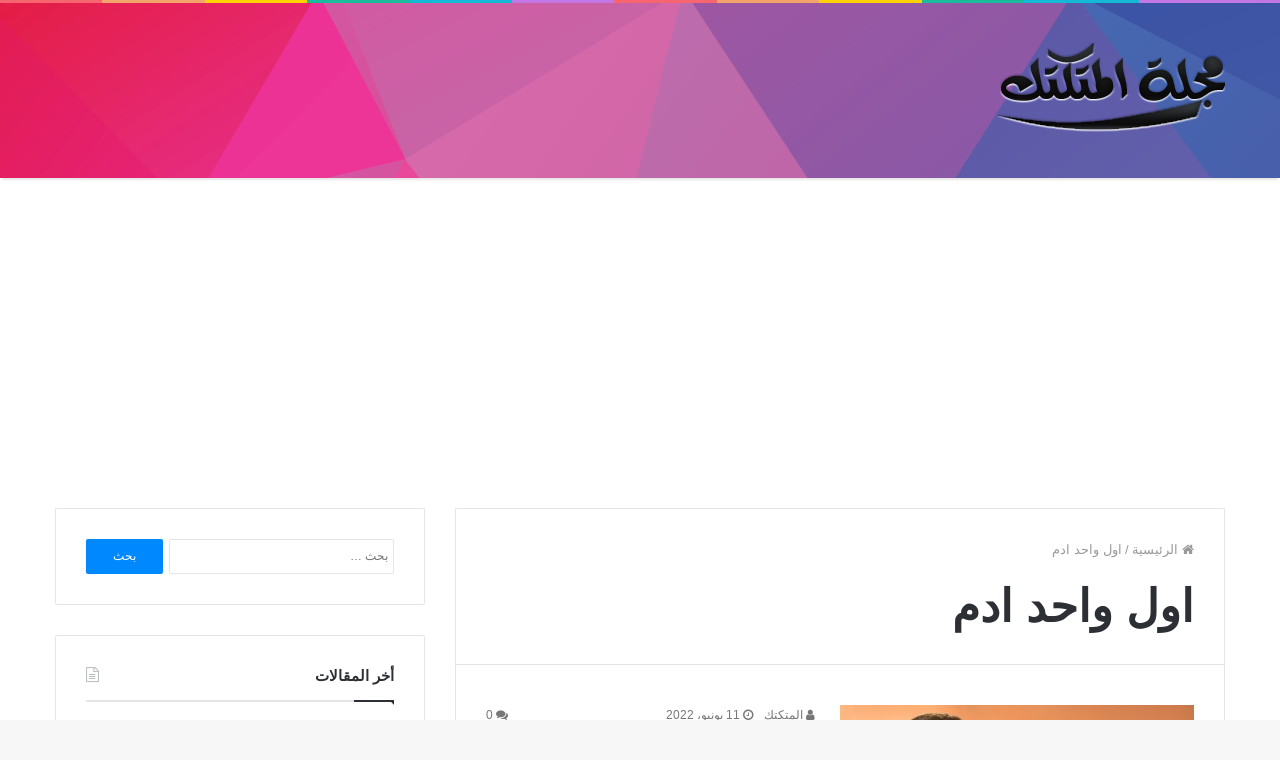

--- FILE ---
content_type: text/html; charset=UTF-8
request_url: https://www.almtktk.com/tag/%D8%A7%D9%88%D9%84-%D9%88%D8%A7%D8%AD%D8%AF-%D8%A7%D8%AF%D9%85/
body_size: 10352
content:
<!DOCTYPE html>
<html dir="rtl" lang="ar">
<head>
	<meta charset="UTF-8" />
	<link rel="profile" href="https://gmpg.org/xfn/11" />
	<link rel="pingback" href="https://www.almtktk.com/xmlrpc.php" />
	<meta name='robots' content='index, follow, max-image-preview:large, max-snippet:-1, max-video-preview:-1' />

	<!-- This site is optimized with the Yoast SEO Premium plugin v18.5 (Yoast SEO v26.7) - https://yoast.com/wordpress/plugins/seo/ -->
	<title>اول واحد ادم الأرشيف - المتكتك</title>
	<link rel="canonical" href="https://www.almtktk.com/tag/اول-واحد-ادم/" />
	<meta property="og:locale" content="ar_AR" />
	<meta property="og:type" content="article" />
	<meta property="og:title" content="اول واحد ادم الأرشيف" />
	<meta property="og:url" content="https://www.almtktk.com/tag/اول-واحد-ادم/" />
	<meta property="og:site_name" content="المتكتك" />
	<meta name="twitter:card" content="summary_large_image" />
	<script type="application/ld+json" class="yoast-schema-graph">{"@context":"https://schema.org","@graph":[{"@type":"CollectionPage","@id":"https://www.almtktk.com/tag/%d8%a7%d9%88%d9%84-%d9%88%d8%a7%d8%ad%d8%af-%d8%a7%d8%af%d9%85/","url":"https://www.almtktk.com/tag/%d8%a7%d9%88%d9%84-%d9%88%d8%a7%d8%ad%d8%af-%d8%a7%d8%af%d9%85/","name":"اول واحد ادم الأرشيف - المتكتك","isPartOf":{"@id":"https://www.almtktk.com/#website"},"primaryImageOfPage":{"@id":"https://www.almtktk.com/tag/%d8%a7%d9%88%d9%84-%d9%88%d8%a7%d8%ad%d8%af-%d8%a7%d8%af%d9%85/#primaryimage"},"image":{"@id":"https://www.almtktk.com/tag/%d8%a7%d9%88%d9%84-%d9%88%d8%a7%d8%ad%d8%af-%d8%a7%d8%af%d9%85/#primaryimage"},"thumbnailUrl":"https://www.almtktk.com/wp-content/uploads/2022/06/اول-واحد-ادم.jpg","breadcrumb":{"@id":"https://www.almtktk.com/tag/%d8%a7%d9%88%d9%84-%d9%88%d8%a7%d8%ad%d8%af-%d8%a7%d8%af%d9%85/#breadcrumb"},"inLanguage":"ar"},{"@type":"ImageObject","inLanguage":"ar","@id":"https://www.almtktk.com/tag/%d8%a7%d9%88%d9%84-%d9%88%d8%a7%d8%ad%d8%af-%d8%a7%d8%af%d9%85/#primaryimage","url":"https://www.almtktk.com/wp-content/uploads/2022/06/اول-واحد-ادم.jpg","contentUrl":"https://www.almtktk.com/wp-content/uploads/2022/06/اول-واحد-ادم.jpg","width":768,"height":432,"caption":"كلمات اغنية اول واحد ادم"},{"@type":"BreadcrumbList","@id":"https://www.almtktk.com/tag/%d8%a7%d9%88%d9%84-%d9%88%d8%a7%d8%ad%d8%af-%d8%a7%d8%af%d9%85/#breadcrumb","itemListElement":[{"@type":"ListItem","position":1,"name":"الرئيسية","item":"https://www.almtktk.com/"},{"@type":"ListItem","position":2,"name":"اول واحد ادم"}]},{"@type":"WebSite","@id":"https://www.almtktk.com/#website","url":"https://www.almtktk.com/","name":"المتكتك","description":"افضل مدونه عربيه عامه متنوعه، كلمات اغاني، تفسير احلام، طب، ادويه، ترددات","publisher":{"@id":"https://www.almtktk.com/#organization"},"potentialAction":[{"@type":"SearchAction","target":{"@type":"EntryPoint","urlTemplate":"https://www.almtktk.com/?s={search_term_string}"},"query-input":{"@type":"PropertyValueSpecification","valueRequired":true,"valueName":"search_term_string"}}],"inLanguage":"ar"},{"@type":"Organization","@id":"https://www.almtktk.com/#organization","name":"المتكتك","url":"https://www.almtktk.com/","logo":{"@type":"ImageObject","inLanguage":"ar","@id":"https://www.almtktk.com/#/schema/logo/image/","url":"https://www.almtktk.com/wp-content/uploads/2019/10/logo.png","contentUrl":"https://www.almtktk.com/wp-content/uploads/2019/10/logo.png","width":237,"height":95,"caption":"المتكتك"},"image":{"@id":"https://www.almtktk.com/#/schema/logo/image/"}}]}</script>
	<!-- / Yoast SEO Premium plugin. -->


<link rel='dns-prefetch' href='//www.almtktk.com' />
<link rel='dns-prefetch' href='//fonts.googleapis.com' />
<link rel='dns-prefetch' href='//www.googletagmanager.com' />
<link rel="alternate" type="application/rss+xml" title="المتكتك &laquo; الخلاصة" href="https://www.almtktk.com/feed/" />
<link rel="alternate" type="application/rss+xml" title="المتكتك &laquo; خلاصة التعليقات" href="https://www.almtktk.com/comments/feed/" />
<link rel="alternate" type="application/rss+xml" title="المتكتك &laquo; اول واحد ادم خلاصة الوسوم" href="https://www.almtktk.com/tag/%d8%a7%d9%88%d9%84-%d9%88%d8%a7%d8%ad%d8%af-%d8%a7%d8%af%d9%85/feed/" />
<style id='wp-img-auto-sizes-contain-inline-css' type='text/css'>
img:is([sizes=auto i],[sizes^="auto," i]){contain-intrinsic-size:3000px 1500px}
/*# sourceURL=wp-img-auto-sizes-contain-inline-css */
</style>
<link rel='stylesheet' id='notosanskufiarabic-css' href='//fonts.googleapis.com/earlyaccess/notosanskufiarabic' type='text/css' media='all' />
<link rel='stylesheet' id='notokufiarabic-css' href='//fonts.googleapis.com/earlyaccess/notokufiarabic' type='text/css' media='all' />
<style id='wp-emoji-styles-inline-css' type='text/css'>

	img.wp-smiley, img.emoji {
		display: inline !important;
		border: none !important;
		box-shadow: none !important;
		height: 1em !important;
		width: 1em !important;
		margin: 0 0.07em !important;
		vertical-align: -0.1em !important;
		background: none !important;
		padding: 0 !important;
	}
/*# sourceURL=wp-emoji-styles-inline-css */
</style>
<link rel='stylesheet' id='tie-css-styles-css' href='https://www.almtktk.com/wp-content/themes/jannah/assets/css/style.css' type='text/css' media='all' />
<link rel='stylesheet' id='tie-css-ilightbox-css' href='https://www.almtktk.com/wp-content/themes/jannah/assets/css/ilightbox/dark-skin/skin.css' type='text/css' media='all' />
<style id='tie-css-ilightbox-inline-css' type='text/css'>
#main-nav .main-menu > ul > li > a{font-family: Noto Sans Kufi Arabic;}blockquote p{font-family: Noto Kufi Arabic;}.entry-header h1.entry-title{line-height: 1.3;}#tie-wrapper .mag-box.big-post-left-box li:not(:first-child) .post-title,#tie-wrapper .mag-box.big-post-top-box li:not(:first-child) .post-title,#tie-wrapper .mag-box.half-box li:not(:first-child) .post-title,#tie-wrapper .mag-box.big-thumb-left-box li:not(:first-child) .post-title,#tie-wrapper .mag-box.scrolling-box .slide .post-title,#tie-wrapper .mag-box.miscellaneous-box li:not(:first-child) .post-title{font-weight: 500;}#tie-wrapper #theme-header{background-image: url(https://www.almtktk.com/wp-content/uploads/2019/10/color.png);}@media (max-width: 991px){#tie-wrapper #theme-header .logo-container{background-image: url(https://www.almtktk.com/wp-content/uploads/2019/10/color.png);}}
/*# sourceURL=tie-css-ilightbox-inline-css */
</style>
<script type="text/javascript" id="jquery-core-js-extra">
/* <![CDATA[ */
var tie = {"is_rtl":"1","ajaxurl":"https://www.almtktk.com/wp-admin/admin-ajax.php","mobile_menu_active":"true","mobile_menu_top":"","mobile_menu_parent":"","lightbox_all":"true","lightbox_gallery":"true","lightbox_skin":"dark","lightbox_thumb":"horizontal","lightbox_arrows":"true","is_singular":"","is_sticky_video":"","reading_indicator":"true","lazyload":"","select_share":"true","select_share_twitter":"","select_share_facebook":"","select_share_linkedin":"","select_share_email":"","facebook_app_id":"","twitter_username":"","responsive_tables":"true","ad_blocker_detector":"","sticky_behavior":"default","sticky_desktop":"true","sticky_mobile":"true","ajax_loader":"\u003Cdiv class=\"loader-overlay\"\u003E\u003Cdiv class=\"spinner-circle\"\u003E\u003C/div\u003E\u003C/div\u003E","type_to_search":"","lang_no_results":"\u0644\u0645 \u064a\u062a\u0645 \u0627\u0644\u0639\u062b\u0648\u0631 \u0639\u0644\u0649 \u0646\u062a\u0627\u0626\u062c"};
//# sourceURL=jquery-core-js-extra
/* ]]> */
</script>
<script type="text/javascript" src="https://www.almtktk.com/wp-includes/js/jquery/jquery.min.js" id="jquery-core-js"></script>
<script type="text/javascript" src="https://www.almtktk.com/wp-includes/js/jquery/jquery-migrate.min.js" id="jquery-migrate-js"></script>
<link rel="https://api.w.org/" href="https://www.almtktk.com/wp-json/" /><link rel="alternate" title="JSON" type="application/json" href="https://www.almtktk.com/wp-json/wp/v2/tags/385" /><link rel="EditURI" type="application/rsd+xml" title="RSD" href="https://www.almtktk.com/xmlrpc.php?rsd" />
<link rel="stylesheet" href="https://www.almtktk.com/wp-content/themes/jannah/rtl.css" type="text/css" media="screen" /><meta name="generator" content="WordPress 6.9" />
<meta name="generator" content="Site Kit by Google 1.170.0" /><!-- site-navigation-element Schema optimized by Schema Pro --><script type="application/ld+json">{"@context":"https:\/\/schema.org","@graph":[{"@context":"https:\/\/schema.org","@type":"SiteNavigationElement","id":"site-navigation","name":"\u0627\u0644\u0631\u0626\u064a\u0633\u064a\u0629","url":"https:\/\/www.almtktk.com"},{"@context":"https:\/\/schema.org","@type":"SiteNavigationElement","id":"site-navigation","name":"\u062a\u0631\u062f\u062f\u0627\u062a \u0627\u0644\u0642\u0646\u0648\u0627\u062a","url":"https:\/\/www.almtktk.com\/category\/%d8%aa%d8%b1%d8%af%d8%af%d8%a7%d8%aa-%d8%a7%d9%84%d9%82%d9%86%d9%88%d8%a7%d8%aa\/"},{"@context":"https:\/\/schema.org","@type":"SiteNavigationElement","id":"site-navigation","name":"\u062a\u0641\u0633\u064a\u0631 \u0627\u0644\u0623\u062d\u0644\u0627\u0645","url":"https:\/\/www.almtktk.com\/category\/%d8%aa%d9%81%d8%b3%d9%8a%d8%b1-%d8%a7%d9%84%d8%a3%d8%ad%d9%84%d8%a7%d9%85\/"},{"@context":"https:\/\/schema.org","@type":"SiteNavigationElement","id":"site-navigation","name":"\u0635\u0648\u0631","url":"https:\/\/www.almtktk.com\/category\/%d8%b5%d9%88%d8%b1\/"},{"@context":"https:\/\/schema.org","@type":"SiteNavigationElement","id":"site-navigation","name":"\u0643\u0644\u0645\u0627\u062a \u0623\u063a\u0627\u0646\u064a","url":"https:\/\/www.almtktk.com\/category\/%d9%83%d9%84%d9%85%d8%a7%d8%aa-%d8%a3%d8%ba%d8%a7%d9%86%d9%8a\/"},{"@context":"https:\/\/schema.org","@type":"SiteNavigationElement","id":"site-navigation","name":"\u0645\u0639\u0627\u0646\u064a \u0627\u0644\u0623\u0633\u0645\u0627\u0621","url":"https:\/\/www.almtktk.com\/category\/%d9%85%d8%b9%d8%a7%d9%86%d9%8a-%d8%a7%d9%84%d8%a3%d8%b3%d9%85%d8%a7%d8%a1\/"},{"@context":"https:\/\/schema.org","@type":"SiteNavigationElement","id":"site-navigation","name":"\u0627\u0644\u0635\u062d\u0629 \u0648\u0627\u0644\u0637\u0628","url":"https:\/\/www.almtktk.com\/category\/%d8%a7%d9%84%d8%b5%d8%ad%d8%a9-%d9%88%d8%a7%d9%84%d8%b7%d8%a8\/"},{"@context":"https:\/\/schema.org","@type":"SiteNavigationElement","id":"site-navigation","name":"\u0627\u0644\u0627\u062f\u0648\u064a\u0629 \u0627\u0644\u0637\u0628\u064a\u0629","url":"https:\/\/www.almtktk.com\/category\/%d8%a7%d9%84%d8%a7%d8%af%d9%88%d9%8a%d8%a9-%d8%a7%d9%84%d8%b7%d8%a8%d9%8a%d8%a9\/"},{"@context":"https:\/\/schema.org","@type":"SiteNavigationElement","id":"site-navigation","name":"\u0639\u0628\u0627\u0631\u0627\u062a \u0648\u0643\u0644\u0645\u0627\u062a","url":"https:\/\/www.almtktk.com\/category\/%d8%b9%d8%a8%d8%a7%d8%b1%d8%a7%d8%aa-%d9%88%d9%83%d9%84%d9%85%d8%a7%d8%aa\/"}]}</script><!-- / site-navigation-element Schema optimized by Schema Pro -->
<meta name="generator" content="جَنَّة 2.1.2" />
<meta name="theme-color" content="#0088ff" /><meta name="viewport" content="width=device-width, initial-scale=1.0" />			<style id="wpsp-style-frontend"></style>
			<style id='global-styles-inline-css' type='text/css'>
:root{--wp--preset--aspect-ratio--square: 1;--wp--preset--aspect-ratio--4-3: 4/3;--wp--preset--aspect-ratio--3-4: 3/4;--wp--preset--aspect-ratio--3-2: 3/2;--wp--preset--aspect-ratio--2-3: 2/3;--wp--preset--aspect-ratio--16-9: 16/9;--wp--preset--aspect-ratio--9-16: 9/16;--wp--preset--color--black: #000000;--wp--preset--color--cyan-bluish-gray: #abb8c3;--wp--preset--color--white: #ffffff;--wp--preset--color--pale-pink: #f78da7;--wp--preset--color--vivid-red: #cf2e2e;--wp--preset--color--luminous-vivid-orange: #ff6900;--wp--preset--color--luminous-vivid-amber: #fcb900;--wp--preset--color--light-green-cyan: #7bdcb5;--wp--preset--color--vivid-green-cyan: #00d084;--wp--preset--color--pale-cyan-blue: #8ed1fc;--wp--preset--color--vivid-cyan-blue: #0693e3;--wp--preset--color--vivid-purple: #9b51e0;--wp--preset--gradient--vivid-cyan-blue-to-vivid-purple: linear-gradient(135deg,rgb(6,147,227) 0%,rgb(155,81,224) 100%);--wp--preset--gradient--light-green-cyan-to-vivid-green-cyan: linear-gradient(135deg,rgb(122,220,180) 0%,rgb(0,208,130) 100%);--wp--preset--gradient--luminous-vivid-amber-to-luminous-vivid-orange: linear-gradient(135deg,rgb(252,185,0) 0%,rgb(255,105,0) 100%);--wp--preset--gradient--luminous-vivid-orange-to-vivid-red: linear-gradient(135deg,rgb(255,105,0) 0%,rgb(207,46,46) 100%);--wp--preset--gradient--very-light-gray-to-cyan-bluish-gray: linear-gradient(135deg,rgb(238,238,238) 0%,rgb(169,184,195) 100%);--wp--preset--gradient--cool-to-warm-spectrum: linear-gradient(135deg,rgb(74,234,220) 0%,rgb(151,120,209) 20%,rgb(207,42,186) 40%,rgb(238,44,130) 60%,rgb(251,105,98) 80%,rgb(254,248,76) 100%);--wp--preset--gradient--blush-light-purple: linear-gradient(135deg,rgb(255,206,236) 0%,rgb(152,150,240) 100%);--wp--preset--gradient--blush-bordeaux: linear-gradient(135deg,rgb(254,205,165) 0%,rgb(254,45,45) 50%,rgb(107,0,62) 100%);--wp--preset--gradient--luminous-dusk: linear-gradient(135deg,rgb(255,203,112) 0%,rgb(199,81,192) 50%,rgb(65,88,208) 100%);--wp--preset--gradient--pale-ocean: linear-gradient(135deg,rgb(255,245,203) 0%,rgb(182,227,212) 50%,rgb(51,167,181) 100%);--wp--preset--gradient--electric-grass: linear-gradient(135deg,rgb(202,248,128) 0%,rgb(113,206,126) 100%);--wp--preset--gradient--midnight: linear-gradient(135deg,rgb(2,3,129) 0%,rgb(40,116,252) 100%);--wp--preset--font-size--small: 13px;--wp--preset--font-size--medium: 20px;--wp--preset--font-size--large: 36px;--wp--preset--font-size--x-large: 42px;--wp--preset--spacing--20: 0.44rem;--wp--preset--spacing--30: 0.67rem;--wp--preset--spacing--40: 1rem;--wp--preset--spacing--50: 1.5rem;--wp--preset--spacing--60: 2.25rem;--wp--preset--spacing--70: 3.38rem;--wp--preset--spacing--80: 5.06rem;--wp--preset--shadow--natural: 6px 6px 9px rgba(0, 0, 0, 0.2);--wp--preset--shadow--deep: 12px 12px 50px rgba(0, 0, 0, 0.4);--wp--preset--shadow--sharp: 6px 6px 0px rgba(0, 0, 0, 0.2);--wp--preset--shadow--outlined: 6px 6px 0px -3px rgb(255, 255, 255), 6px 6px rgb(0, 0, 0);--wp--preset--shadow--crisp: 6px 6px 0px rgb(0, 0, 0);}:where(.is-layout-flex){gap: 0.5em;}:where(.is-layout-grid){gap: 0.5em;}body .is-layout-flex{display: flex;}.is-layout-flex{flex-wrap: wrap;align-items: center;}.is-layout-flex > :is(*, div){margin: 0;}body .is-layout-grid{display: grid;}.is-layout-grid > :is(*, div){margin: 0;}:where(.wp-block-columns.is-layout-flex){gap: 2em;}:where(.wp-block-columns.is-layout-grid){gap: 2em;}:where(.wp-block-post-template.is-layout-flex){gap: 1.25em;}:where(.wp-block-post-template.is-layout-grid){gap: 1.25em;}.has-black-color{color: var(--wp--preset--color--black) !important;}.has-cyan-bluish-gray-color{color: var(--wp--preset--color--cyan-bluish-gray) !important;}.has-white-color{color: var(--wp--preset--color--white) !important;}.has-pale-pink-color{color: var(--wp--preset--color--pale-pink) !important;}.has-vivid-red-color{color: var(--wp--preset--color--vivid-red) !important;}.has-luminous-vivid-orange-color{color: var(--wp--preset--color--luminous-vivid-orange) !important;}.has-luminous-vivid-amber-color{color: var(--wp--preset--color--luminous-vivid-amber) !important;}.has-light-green-cyan-color{color: var(--wp--preset--color--light-green-cyan) !important;}.has-vivid-green-cyan-color{color: var(--wp--preset--color--vivid-green-cyan) !important;}.has-pale-cyan-blue-color{color: var(--wp--preset--color--pale-cyan-blue) !important;}.has-vivid-cyan-blue-color{color: var(--wp--preset--color--vivid-cyan-blue) !important;}.has-vivid-purple-color{color: var(--wp--preset--color--vivid-purple) !important;}.has-black-background-color{background-color: var(--wp--preset--color--black) !important;}.has-cyan-bluish-gray-background-color{background-color: var(--wp--preset--color--cyan-bluish-gray) !important;}.has-white-background-color{background-color: var(--wp--preset--color--white) !important;}.has-pale-pink-background-color{background-color: var(--wp--preset--color--pale-pink) !important;}.has-vivid-red-background-color{background-color: var(--wp--preset--color--vivid-red) !important;}.has-luminous-vivid-orange-background-color{background-color: var(--wp--preset--color--luminous-vivid-orange) !important;}.has-luminous-vivid-amber-background-color{background-color: var(--wp--preset--color--luminous-vivid-amber) !important;}.has-light-green-cyan-background-color{background-color: var(--wp--preset--color--light-green-cyan) !important;}.has-vivid-green-cyan-background-color{background-color: var(--wp--preset--color--vivid-green-cyan) !important;}.has-pale-cyan-blue-background-color{background-color: var(--wp--preset--color--pale-cyan-blue) !important;}.has-vivid-cyan-blue-background-color{background-color: var(--wp--preset--color--vivid-cyan-blue) !important;}.has-vivid-purple-background-color{background-color: var(--wp--preset--color--vivid-purple) !important;}.has-black-border-color{border-color: var(--wp--preset--color--black) !important;}.has-cyan-bluish-gray-border-color{border-color: var(--wp--preset--color--cyan-bluish-gray) !important;}.has-white-border-color{border-color: var(--wp--preset--color--white) !important;}.has-pale-pink-border-color{border-color: var(--wp--preset--color--pale-pink) !important;}.has-vivid-red-border-color{border-color: var(--wp--preset--color--vivid-red) !important;}.has-luminous-vivid-orange-border-color{border-color: var(--wp--preset--color--luminous-vivid-orange) !important;}.has-luminous-vivid-amber-border-color{border-color: var(--wp--preset--color--luminous-vivid-amber) !important;}.has-light-green-cyan-border-color{border-color: var(--wp--preset--color--light-green-cyan) !important;}.has-vivid-green-cyan-border-color{border-color: var(--wp--preset--color--vivid-green-cyan) !important;}.has-pale-cyan-blue-border-color{border-color: var(--wp--preset--color--pale-cyan-blue) !important;}.has-vivid-cyan-blue-border-color{border-color: var(--wp--preset--color--vivid-cyan-blue) !important;}.has-vivid-purple-border-color{border-color: var(--wp--preset--color--vivid-purple) !important;}.has-vivid-cyan-blue-to-vivid-purple-gradient-background{background: var(--wp--preset--gradient--vivid-cyan-blue-to-vivid-purple) !important;}.has-light-green-cyan-to-vivid-green-cyan-gradient-background{background: var(--wp--preset--gradient--light-green-cyan-to-vivid-green-cyan) !important;}.has-luminous-vivid-amber-to-luminous-vivid-orange-gradient-background{background: var(--wp--preset--gradient--luminous-vivid-amber-to-luminous-vivid-orange) !important;}.has-luminous-vivid-orange-to-vivid-red-gradient-background{background: var(--wp--preset--gradient--luminous-vivid-orange-to-vivid-red) !important;}.has-very-light-gray-to-cyan-bluish-gray-gradient-background{background: var(--wp--preset--gradient--very-light-gray-to-cyan-bluish-gray) !important;}.has-cool-to-warm-spectrum-gradient-background{background: var(--wp--preset--gradient--cool-to-warm-spectrum) !important;}.has-blush-light-purple-gradient-background{background: var(--wp--preset--gradient--blush-light-purple) !important;}.has-blush-bordeaux-gradient-background{background: var(--wp--preset--gradient--blush-bordeaux) !important;}.has-luminous-dusk-gradient-background{background: var(--wp--preset--gradient--luminous-dusk) !important;}.has-pale-ocean-gradient-background{background: var(--wp--preset--gradient--pale-ocean) !important;}.has-electric-grass-gradient-background{background: var(--wp--preset--gradient--electric-grass) !important;}.has-midnight-gradient-background{background: var(--wp--preset--gradient--midnight) !important;}.has-small-font-size{font-size: var(--wp--preset--font-size--small) !important;}.has-medium-font-size{font-size: var(--wp--preset--font-size--medium) !important;}.has-large-font-size{font-size: var(--wp--preset--font-size--large) !important;}.has-x-large-font-size{font-size: var(--wp--preset--font-size--x-large) !important;}
/*# sourceURL=global-styles-inline-css */
</style>
</head>

<body id="tie-body" class="rtl archive tag tag-385 wp-theme-jannah wp-schema-pro-2.7.23 wrapper-has-shadow block-head-1 magazine1 is-thumb-overlay-disabled is-desktop is-header-layout-3 has-header-below-ad sidebar-left has-sidebar">


<div class="background-overlay">

	<div id="tie-container" class="site tie-container">

		
		<div id="tie-wrapper">

			<div class="rainbow-line"></div>
<header id="theme-header" class="header-layout-3 main-nav-dark main-nav-below has-shadow mobile-header-default">
	
<div class="container">
	<div class="tie-row logo-row">

		
		<div class="logo-wrapper">
			<div class="tie-col-md-4 logo-container">
				<a href="#" id="mobile-menu-icon"><span class="nav-icon"></span></a>
		<div id="logo" class="image-logo" >

			
			<a title="المتكتك" href="https://www.almtktk.com/">
				
					<img src="https://www.almtktk.com/wp-content/uploads/2019/10/logo.png" alt="المتكتك" class="logo_normal" width="237" height="95" style="max-height:95px; width: auto;">
					<img src="https://www.almtktk.com/wp-content/uploads/2019/10/logo.png" alt="المتكتك" class="logo_2x" width="237" height="95" style="max-height:95px; width: auto;">
							</a>

			
		</div><!-- #logo /-->

					</div><!-- .tie-col /-->
		</div><!-- .logo-wrapper /-->

		
	</div><!-- .tie-row /-->
</div><!-- .container /-->
</header>

<div class="stream-item stream-item-below-header"><script data-ad-client="ca-pub-9684449589663032" async src="https://pagead2.googlesyndication.com/pagead/js/adsbygoogle.js"></script></div>
			<div id="content" class="site-content container">
				<div class="tie-row main-content-row">
		
	<div class="main-content tie-col-md-8 tie-col-xs-12" role="main">

		

			<header class="entry-header-outer container-wrapper">
				<nav id="breadcrumb"><a href="https://www.almtktk.com/"><span class="fa fa-home" aria-hidden="true"></span> الرئيسية</a><em class="delimiter">/</em><span class="current">اول واحد ادم</span></nav><script type="application/ld+json">{"@context":"http:\/\/schema.org","@type":"BreadcrumbList","@id":"#Breadcrumb","itemListElement":[{"@type":"ListItem","position":1,"item":{"name":"\u0627\u0644\u0631\u0626\u064a\u0633\u064a\u0629","@id":"https:\/\/www.almtktk.com\/"}}]}</script><h1 class="page-title">اول واحد ادم</h1>			</header><!-- .entry-header-outer /-->

			
		<div class="mag-box wide-post-box">
			<div class="container-wrapper">
				<div class="mag-box-container clearfix">
					<ul id="posts-container" data-layout="default" data-settings="{'uncropped_image':'jannah-image-grid','category_meta':true,'post_meta':true,'excerpt':true,'excerpt_length':'20','read_more':true,'title_length':0,'is_full':false}" class="posts-items">
<li class="post-item  post-22040 post type-post status-publish format-standard has-post-thumbnail category-5 tag-385 tag-159 tie-standard">

	
			<a href="https://www.almtktk.com/%d9%83%d9%84%d9%85%d8%a7%d8%aa-%d8%a7%d8%ba%d9%86%d9%8a%d8%a9-%d8%a7%d9%88%d9%84-%d9%88%d8%a7%d8%ad%d8%af-%d8%a2%d8%af%d9%85-2022/" title="كلمات اغنية اول واحد &#8211; آدم 2022" class="post-thumb"><h5 class="post-cat-wrap"><span class="post-cat tie-cat-5">كلمات أغاني</span></h5>
				<div class="post-thumb-overlay-wrap">
					<div class="post-thumb-overlay">
						<span class="icon"></span>
					</div>
				</div>
			<img width="390" height="220" src="https://www.almtktk.com/wp-content/uploads/2022/06/اول-واحد-ادم-390x220.jpg" class="attachment-jannah-image-large size-jannah-image-large wp-post-image" alt="كلمات اغنية اول واحد ادم" decoding="async" fetchpriority="high" srcset="https://www.almtktk.com/wp-content/uploads/2022/06/اول-واحد-ادم-390x220.jpg 390w, https://www.almtktk.com/wp-content/uploads/2022/06/اول-واحد-ادم-300x169.jpg 300w, https://www.almtktk.com/wp-content/uploads/2022/06/اول-واحد-ادم-107x60.jpg 107w, https://www.almtktk.com/wp-content/uploads/2022/06/اول-واحد-ادم.jpg 768w" sizes="(max-width: 390px) 100vw, 390px" /></a><div class="post-meta">
				<span class="meta-author meta-item"><a href="https://www.almtktk.com/author/admin/" class="author-name" title="المتكتك"><span class="fa fa-user" aria-hidden="true"></span> المتكتك</a>
				</span>
			<span class="date meta-item"><span class="fa fa-clock-o" aria-hidden="true"></span> <span>11 يونيو، 2022</span></span><div class="tie-alignright"><span class="meta-comment meta-item"><a href="https://www.almtktk.com/%d9%83%d9%84%d9%85%d8%a7%d8%aa-%d8%a7%d8%ba%d9%86%d9%8a%d8%a9-%d8%a7%d9%88%d9%84-%d9%88%d8%a7%d8%ad%d8%af-%d8%a2%d8%af%d9%85-2022/#respond"><span class="fa fa-comments" aria-hidden="true"></span> 0</a></span></div><div class="clearfix"></div></div><!-- .post-meta -->
	<div class="post-details">
		<h3 class="post-title"><a href="https://www.almtktk.com/%d9%83%d9%84%d9%85%d8%a7%d8%aa-%d8%a7%d8%ba%d9%86%d9%8a%d8%a9-%d8%a7%d9%88%d9%84-%d9%88%d8%a7%d8%ad%d8%af-%d8%a2%d8%af%d9%85-2022/" title="كلمات اغنية اول واحد &#8211; آدم 2022">كلمات اغنية اول واحد &#8211; آدم 2022</a></h3>

						<p class="post-excerpt">ننشر لكم كلمات اغنية اول واحد آدم وصدرت الاغنية على يوتيوب من كلمات آدم الحان مصطفى الربيعي توزيع ومكس وماستر&hellip;</p>
								<a class="more-link button" href="https://www.almtktk.com/%d9%83%d9%84%d9%85%d8%a7%d8%aa-%d8%a7%d8%ba%d9%86%d9%8a%d8%a9-%d8%a7%d9%88%d9%84-%d9%88%d8%a7%d8%ad%d8%af-%d8%a2%d8%af%d9%85-2022/">أكمل القراءة &raquo;</a>
				
	</div>
</li>

					</ul><!-- #posts-container /-->
					<div class="clearfix"></div>
				</div><!-- .mag-box-container /-->
			</div><!-- .container-wrapper /-->
		</div><!-- .mag-box /-->
	
	</div><!-- .main-content /-->


	<aside class="sidebar tie-col-md-4 tie-col-xs-12 normal-side is-sticky" aria-label="القائمة الجانبية الرئيسية">
		<div class="theiaStickySidebar">
			<div id="search-3" class="container-wrapper widget widget_search"><form role="search" method="get" class="search-form" action="https://www.almtktk.com/">
				<label>
					<span class="screen-reader-text">البحث عن:</span>
					<input type="search" class="search-field" placeholder="بحث &hellip;" value="" name="s" />
				</label>
				<input type="submit" class="search-submit" value="بحث" />
			</form><div class="clearfix"></div></div><!-- .widget /--><div id="posts-list-widget-3" class="container-wrapper widget posts-list"><div class="widget-title the-global-title"><h4>أخر المقالات<span class="widget-title-icon fa"></span></h4></div><div class=""><ul class="posts-list-items">
<li class="widget-post-list tie-standard">

			<div class="post-widget-thumbnail">

			
			<a href="https://www.almtktk.com/%d9%83%d9%84%d9%85%d8%a7%d8%aa-%d8%a7%d8%ba%d9%86%d9%8a%d8%a9-%d8%aa%d9%87%d9%8a%d8%a7-%d9%85%d8%a7%d9%87%d8%b1-%d8%b2%d9%8a%d9%86-%d9%88%d8%ad%d9%85%d9%88%d8%af-%d8%a7%d9%84%d8%ae%d8%b6%d8%b1/" title="كلمات اغنية تهيا ماهر زين وحمود الخضر" class="post-thumb">
				<div class="post-thumb-overlay-wrap">
					<div class="post-thumb-overlay">
						<span class="icon"></span>
					</div>
				</div>
			<img width="220" height="150" src="https://www.almtktk.com/wp-content/uploads/2022/11/تهيا-ماهر-زين-و-حمود-الخضر-220x150.jpg" class="attachment-jannah-image-small size-jannah-image-small tie-small-image wp-post-image" alt="كلمات اغنية تهيا ماهر زين وحمود الخضر" decoding="async" loading="lazy" /></a>		</div><!-- post-alignleft /-->
	
	<div class="post-widget-body ">
		<h3 class="post-title"><a href="https://www.almtktk.com/%d9%83%d9%84%d9%85%d8%a7%d8%aa-%d8%a7%d8%ba%d9%86%d9%8a%d8%a9-%d8%aa%d9%87%d9%8a%d8%a7-%d9%85%d8%a7%d9%87%d8%b1-%d8%b2%d9%8a%d9%86-%d9%88%d8%ad%d9%85%d9%88%d8%af-%d8%a7%d9%84%d8%ae%d8%b6%d8%b1/" title="كلمات اغنية تهيا ماهر زين وحمود الخضر">كلمات اغنية تهيا ماهر زين وحمود الخضر</a></h3>

		<div class="post-meta">
			<span class="date meta-item"><span class="fa fa-clock-o" aria-hidden="true"></span> <span>28 نوفمبر، 2022</span></span>		</div>
	</div>
</li>

<li class="widget-post-list tie-standard">

			<div class="post-widget-thumbnail">

			
			<a href="https://www.almtktk.com/%d9%83%d9%84%d9%85%d8%a7%d8%aa-%d8%b4%d9%8a%d9%84%d8%a9-%d8%a7%d9%84%d8%ad%d8%a8-%d8%a7%d9%81%d8%b9%d8%a7%d9%84-%d8%b9%d8%a8%d8%af%d8%a7%d9%84%d9%84%d9%87-%d8%a7%d9%84-%d9%85%d8%ae%d9%84%d8%b5/" title="كلمات شيلة الحب افعال عبدالله ال مخلص" class="post-thumb">
				<div class="post-thumb-overlay-wrap">
					<div class="post-thumb-overlay">
						<span class="icon"></span>
					</div>
				</div>
			<img width="220" height="150" src="https://www.almtktk.com/wp-content/uploads/2022/11/الحب-افعال-عبدالله-ال-مخلص-220x150.jpg" class="attachment-jannah-image-small size-jannah-image-small tie-small-image wp-post-image" alt="كلمات شيلة الحب افعال عبدالله ال مخلص" decoding="async" loading="lazy" /></a>		</div><!-- post-alignleft /-->
	
	<div class="post-widget-body ">
		<h3 class="post-title"><a href="https://www.almtktk.com/%d9%83%d9%84%d9%85%d8%a7%d8%aa-%d8%b4%d9%8a%d9%84%d8%a9-%d8%a7%d9%84%d8%ad%d8%a8-%d8%a7%d9%81%d8%b9%d8%a7%d9%84-%d8%b9%d8%a8%d8%af%d8%a7%d9%84%d9%84%d9%87-%d8%a7%d9%84-%d9%85%d8%ae%d9%84%d8%b5/" title="كلمات شيلة الحب افعال عبدالله ال مخلص">كلمات شيلة الحب افعال عبدالله ال مخلص</a></h3>

		<div class="post-meta">
			<span class="date meta-item"><span class="fa fa-clock-o" aria-hidden="true"></span> <span>28 نوفمبر، 2022</span></span>		</div>
	</div>
</li>

<li class="widget-post-list tie-standard">

			<div class="post-widget-thumbnail">

			
			<a href="https://www.almtktk.com/%d9%83%d9%84%d9%85%d8%a7%d8%aa-%d8%b4%d9%8a%d9%84%d8%a9-%d8%a7%d9%84%d9%86%d9%81%d8%b3%d9%8a%d9%87-%d8%ba%d8%b1%d9%8a%d8%a8-%d8%a7%d9%84-%d9%85%d8%ae%d9%84%d8%b5/" title="كلمات شيلة النفسيه غريب ال مخلص" class="post-thumb">
				<div class="post-thumb-overlay-wrap">
					<div class="post-thumb-overlay">
						<span class="icon"></span>
					</div>
				</div>
			<img width="220" height="150" src="https://www.almtktk.com/wp-content/uploads/2022/11/النفسيه-غريب-ال-مخلص-220x150.jpg" class="attachment-jannah-image-small size-jannah-image-small tie-small-image wp-post-image" alt="كلمات اغنية النفسيه غريب ال مخلص" decoding="async" loading="lazy" /></a>		</div><!-- post-alignleft /-->
	
	<div class="post-widget-body ">
		<h3 class="post-title"><a href="https://www.almtktk.com/%d9%83%d9%84%d9%85%d8%a7%d8%aa-%d8%b4%d9%8a%d9%84%d8%a9-%d8%a7%d9%84%d9%86%d9%81%d8%b3%d9%8a%d9%87-%d8%ba%d8%b1%d9%8a%d8%a8-%d8%a7%d9%84-%d9%85%d8%ae%d9%84%d8%b5/" title="كلمات شيلة النفسيه غريب ال مخلص">كلمات شيلة النفسيه غريب ال مخلص</a></h3>

		<div class="post-meta">
			<span class="date meta-item"><span class="fa fa-clock-o" aria-hidden="true"></span> <span>28 نوفمبر، 2022</span></span>		</div>
	</div>
</li>

<li class="widget-post-list tie-standard">

			<div class="post-widget-thumbnail">

			
			<a href="https://www.almtktk.com/%d9%83%d9%84%d9%85%d8%a7%d8%aa-%d8%a7%d8%ba%d9%86%d9%8a%d8%a9-%d9%87%d9%84%d8%a7-%d9%8a%d9%84%d8%a7-%d8%ad%d9%8a%d9%87%d9%85-%d8%a7%d8%b1%d8%ad%d8%a8%d9%88%d8%a7-%d8%a7%d9%81%d8%aa%d8%aa%d8%a7%d8%ad/" title="كلمات اغنية هلا يلا حيهم ارحبوا افتتاح كأس العالم 2022" class="post-thumb">
				<div class="post-thumb-overlay-wrap">
					<div class="post-thumb-overlay">
						<span class="icon"></span>
					</div>
				</div>
			<img width="220" height="150" src="https://www.almtktk.com/wp-content/uploads/2022/11/هلا-يلا-حيهم-ارحبوا-افتتاح-كأس-العالم-220x150.jpg" class="attachment-jannah-image-small size-jannah-image-small tie-small-image wp-post-image" alt="كلمات اغنية هلا يلا حيهم ارحبوا افتتاح كأس العالم 2022" decoding="async" loading="lazy" /></a>		</div><!-- post-alignleft /-->
	
	<div class="post-widget-body ">
		<h3 class="post-title"><a href="https://www.almtktk.com/%d9%83%d9%84%d9%85%d8%a7%d8%aa-%d8%a7%d8%ba%d9%86%d9%8a%d8%a9-%d9%87%d9%84%d8%a7-%d9%8a%d9%84%d8%a7-%d8%ad%d9%8a%d9%87%d9%85-%d8%a7%d8%b1%d8%ad%d8%a8%d9%88%d8%a7-%d8%a7%d9%81%d8%aa%d8%aa%d8%a7%d8%ad/" title="كلمات اغنية هلا يلا حيهم ارحبوا افتتاح كأس العالم 2022">كلمات اغنية هلا يلا حيهم ارحبوا افتتاح كأس العالم 2022</a></h3>

		<div class="post-meta">
			<span class="date meta-item"><span class="fa fa-clock-o" aria-hidden="true"></span> <span>28 نوفمبر، 2022</span></span>		</div>
	</div>
</li>

<li class="widget-post-list tie-standard">

			<div class="post-widget-thumbnail">

			
			<a href="https://www.almtktk.com/%d9%83%d9%84%d9%85%d8%a7%d8%aa-%d8%a7%d8%ba%d9%86%d9%8a%d8%a9-%d8%b3%d9%84%d8%a7%d9%85-%d9%85%d9%8a%d8%b1%d9%8a%d8%a7%d9%85-%d9%81%d8%a7%d8%b1%d8%b3-%d9%83%d8%a7%d8%b3-%d8%a7%d9%84%d8%b9%d8%a7%d9%84/" title="كلمات اغنية سلام ميريام فارس كاس العالم" class="post-thumb">
				<div class="post-thumb-overlay-wrap">
					<div class="post-thumb-overlay">
						<span class="icon"></span>
					</div>
				</div>
			<img width="220" height="150" src="https://www.almtktk.com/wp-content/uploads/2022/11/توكا-تاكا-سلام-عليكم-220x150.webp" class="attachment-jannah-image-small size-jannah-image-small tie-small-image wp-post-image" alt="كلمات اغنية سلام ميريام فارس كاس العالم" decoding="async" loading="lazy" /></a>		</div><!-- post-alignleft /-->
	
	<div class="post-widget-body ">
		<h3 class="post-title"><a href="https://www.almtktk.com/%d9%83%d9%84%d9%85%d8%a7%d8%aa-%d8%a7%d8%ba%d9%86%d9%8a%d8%a9-%d8%b3%d9%84%d8%a7%d9%85-%d9%85%d9%8a%d8%b1%d9%8a%d8%a7%d9%85-%d9%81%d8%a7%d8%b1%d8%b3-%d9%83%d8%a7%d8%b3-%d8%a7%d9%84%d8%b9%d8%a7%d9%84/" title="كلمات اغنية سلام ميريام فارس كاس العالم">كلمات اغنية سلام ميريام فارس كاس العالم</a></h3>

		<div class="post-meta">
			<span class="date meta-item"><span class="fa fa-clock-o" aria-hidden="true"></span> <span>28 نوفمبر، 2022</span></span>		</div>
	</div>
</li>

<li class="widget-post-list tie-standard">

			<div class="post-widget-thumbnail">

			
			<a href="https://www.almtktk.com/%d9%83%d9%84%d9%85%d8%a7%d8%aa-%d8%a7%d8%ba%d9%86%d9%8a%d8%a9-%d8%b9%d9%86-%d8%ad%d8%a8-%d8%a8%d8%af%d8%b1-%d8%a7%d9%84%d8%b4%d8%b9%d9%8a%d8%a8%d9%8a/" title="كلمات اغنية عن حب بدر الشعيبي" class="post-thumb">
				<div class="post-thumb-overlay-wrap">
					<div class="post-thumb-overlay">
						<span class="icon"></span>
					</div>
				</div>
			<img width="220" height="150" src="https://www.almtktk.com/wp-content/uploads/2022/10/عن-حب-بدر-الشعيبي-220x150.jpg" class="attachment-jannah-image-small size-jannah-image-small tie-small-image wp-post-image" alt="كلمات اغنية عن حب بدر الشعيبي" decoding="async" loading="lazy" /></a>		</div><!-- post-alignleft /-->
	
	<div class="post-widget-body ">
		<h3 class="post-title"><a href="https://www.almtktk.com/%d9%83%d9%84%d9%85%d8%a7%d8%aa-%d8%a7%d8%ba%d9%86%d9%8a%d8%a9-%d8%b9%d9%86-%d8%ad%d8%a8-%d8%a8%d8%af%d8%b1-%d8%a7%d9%84%d8%b4%d8%b9%d9%8a%d8%a8%d9%8a/" title="كلمات اغنية عن حب بدر الشعيبي">كلمات اغنية عن حب بدر الشعيبي</a></h3>

		<div class="post-meta">
			<span class="date meta-item"><span class="fa fa-clock-o" aria-hidden="true"></span> <span>12 أكتوبر، 2022</span></span>		</div>
	</div>
</li>

<li class="widget-post-list tie-standard">

			<div class="post-widget-thumbnail">

			
			<a href="https://www.almtktk.com/%d9%83%d9%84%d9%85%d8%a7%d8%aa-%d8%a7%d8%ba%d9%86%d9%8a%d8%a9-%d8%b9%d8%b1%d9%8a%d8%b3-%d9%88%d8%b1%d8%a8%d8%b9%d9%87-%d9%8a%d8%b2%d9%81%d9%88%d9%86%d9%87-%d8%ad%d8%a7%d8%aa%d9%85-%d8%a7%d9%84%d8%b9/" title="كلمات اغنية عريس وربعه يزفونه حاتم العراقي" class="post-thumb">
				<div class="post-thumb-overlay-wrap">
					<div class="post-thumb-overlay">
						<span class="icon"></span>
					</div>
				</div>
			<img width="220" height="150" src="https://www.almtktk.com/wp-content/uploads/2022/10/يزفونه-حاتم-العراقي-220x150.jpg" class="attachment-jannah-image-small size-jannah-image-small tie-small-image wp-post-image" alt="كلمات اغنية عريس وربعه يزفونه حاتم العراقي" decoding="async" loading="lazy" /></a>		</div><!-- post-alignleft /-->
	
	<div class="post-widget-body ">
		<h3 class="post-title"><a href="https://www.almtktk.com/%d9%83%d9%84%d9%85%d8%a7%d8%aa-%d8%a7%d8%ba%d9%86%d9%8a%d8%a9-%d8%b9%d8%b1%d9%8a%d8%b3-%d9%88%d8%b1%d8%a8%d8%b9%d9%87-%d9%8a%d8%b2%d9%81%d9%88%d9%86%d9%87-%d8%ad%d8%a7%d8%aa%d9%85-%d8%a7%d9%84%d8%b9/" title="كلمات اغنية عريس وربعه يزفونه حاتم العراقي">كلمات اغنية عريس وربعه يزفونه حاتم العراقي</a></h3>

		<div class="post-meta">
			<span class="date meta-item"><span class="fa fa-clock-o" aria-hidden="true"></span> <span>12 أكتوبر، 2022</span></span>		</div>
	</div>
</li>

<li class="widget-post-list tie-standard">

			<div class="post-widget-thumbnail">

			
			<a href="https://www.almtktk.com/%d9%83%d9%84%d9%85%d8%a7%d8%aa-%d8%a7%d8%ba%d9%86%d9%8a%d8%a9-%d8%ae%d8%a7%d8%aa%d9%85-%d8%a7%d9%84%d8%a7%d8%ad%d8%a8%d8%a7%d8%a8-%d8%a7%d9%85%d9%8a%d9%85%d8%a9-%d8%b7%d8%a7%d9%84%d8%a8/" title="كلمات اغنية خاتم الاحباب اميمة طالب" class="post-thumb">
				<div class="post-thumb-overlay-wrap">
					<div class="post-thumb-overlay">
						<span class="icon"></span>
					</div>
				</div>
			<img width="220" height="150" src="https://www.almtktk.com/wp-content/uploads/2022/10/خاتم-الاحباب-اميمة-طالب-220x150.jpg" class="attachment-jannah-image-small size-jannah-image-small tie-small-image wp-post-image" alt="كلمات اغنية خاتم الاحباب اميمة طالب" decoding="async" loading="lazy" /></a>		</div><!-- post-alignleft /-->
	
	<div class="post-widget-body ">
		<h3 class="post-title"><a href="https://www.almtktk.com/%d9%83%d9%84%d9%85%d8%a7%d8%aa-%d8%a7%d8%ba%d9%86%d9%8a%d8%a9-%d8%ae%d8%a7%d8%aa%d9%85-%d8%a7%d9%84%d8%a7%d8%ad%d8%a8%d8%a7%d8%a8-%d8%a7%d9%85%d9%8a%d9%85%d8%a9-%d8%b7%d8%a7%d9%84%d8%a8/" title="كلمات اغنية خاتم الاحباب اميمة طالب">كلمات اغنية خاتم الاحباب اميمة طالب</a></h3>

		<div class="post-meta">
			<span class="date meta-item"><span class="fa fa-clock-o" aria-hidden="true"></span> <span>12 أكتوبر، 2022</span></span>		</div>
	</div>
</li>

<li class="widget-post-list tie-standard">

			<div class="post-widget-thumbnail">

			
			<a href="https://www.almtktk.com/%d9%83%d9%84%d9%85%d8%a7%d8%aa-%d8%a7%d8%ba%d9%86%d9%8a%d8%a9-%d8%b9%d8%b3%d8%a7%d9%83-%d8%a8%d8%ae%d9%8a%d8%b1-%d8%b1%d8%a7%d8%a8%d8%ad-%d8%b5%d9%82%d8%b1/" title="كلمات اغنية عساك بخير رابح صقر" class="post-thumb">
				<div class="post-thumb-overlay-wrap">
					<div class="post-thumb-overlay">
						<span class="icon"></span>
					</div>
				</div>
			<img width="220" height="150" src="https://www.almtktk.com/wp-content/uploads/2022/10/عساك-بخير-رابح-صقر-220x150.jpg" class="attachment-jannah-image-small size-jannah-image-small tie-small-image wp-post-image" alt="كلمات اغنية عساك بخير رابح صقر" decoding="async" loading="lazy" /></a>		</div><!-- post-alignleft /-->
	
	<div class="post-widget-body ">
		<h3 class="post-title"><a href="https://www.almtktk.com/%d9%83%d9%84%d9%85%d8%a7%d8%aa-%d8%a7%d8%ba%d9%86%d9%8a%d8%a9-%d8%b9%d8%b3%d8%a7%d9%83-%d8%a8%d8%ae%d9%8a%d8%b1-%d8%b1%d8%a7%d8%a8%d8%ad-%d8%b5%d9%82%d8%b1/" title="كلمات اغنية عساك بخير رابح صقر">كلمات اغنية عساك بخير رابح صقر</a></h3>

		<div class="post-meta">
			<span class="date meta-item"><span class="fa fa-clock-o" aria-hidden="true"></span> <span>12 أكتوبر، 2022</span></span>		</div>
	</div>
</li>

<li class="widget-post-list tie-standard">

			<div class="post-widget-thumbnail">

			
			<a href="https://www.almtktk.com/%d9%83%d9%84%d9%85%d8%a7%d8%aa-%d8%a7%d8%ba%d9%86%d9%8a%d8%a9-%d8%ad%d8%b6%d8%b1%d8%a9-%d8%ac%d9%86%d8%a7%d8%a8%d9%83-%d8%b1%d8%a7%d8%a8%d8%ad-%d8%b5%d9%82%d8%b1/" title="كلمات اغنية حضرة جنابك رابح صقر" class="post-thumb">
				<div class="post-thumb-overlay-wrap">
					<div class="post-thumb-overlay">
						<span class="icon"></span>
					</div>
				</div>
			<img width="220" height="150" src="https://www.almtktk.com/wp-content/uploads/2022/10/رابح-صقر-220x150.jpg" class="attachment-jannah-image-small size-jannah-image-small tie-small-image wp-post-image" alt="كلمات اغنية حضرة جنابك رابح صقر" decoding="async" loading="lazy" /></a>		</div><!-- post-alignleft /-->
	
	<div class="post-widget-body ">
		<h3 class="post-title"><a href="https://www.almtktk.com/%d9%83%d9%84%d9%85%d8%a7%d8%aa-%d8%a7%d8%ba%d9%86%d9%8a%d8%a9-%d8%ad%d8%b6%d8%b1%d8%a9-%d8%ac%d9%86%d8%a7%d8%a8%d9%83-%d8%b1%d8%a7%d8%a8%d8%ad-%d8%b5%d9%82%d8%b1/" title="كلمات اغنية حضرة جنابك رابح صقر">كلمات اغنية حضرة جنابك رابح صقر</a></h3>

		<div class="post-meta">
			<span class="date meta-item"><span class="fa fa-clock-o" aria-hidden="true"></span> <span>12 أكتوبر، 2022</span></span>		</div>
	</div>
</li>
</ul></div><div class="clearfix"></div></div><!-- .widget /-->		</div><!-- .theiaStickySidebar /-->
	</aside><!-- .sidebar /-->
	
				</div><!-- .main-content-row /-->
			</div><!-- #content /-->
		
<footer id="footer" class="site-footer dark-skin dark-widgetized-area">

	
			<div id="footer-widgets-container">
				<div class="container">
					

				</div><!-- .container /-->
			</div><!-- #Footer-widgets-container /-->
			
			<div id="site-info" class="site-info-layout-2">
				<div class="container">
					<div class="tie-row">
						<div class="tie-col-md-12">

							<div class="copyright-text copyright-text-first">جميع الحقوق محفوظة لمجلة المتكتك © 2021</div><ul class="social-icons"></ul> 

						</div><!-- .tie-col /-->
					</div><!-- .tie-row /-->
				</div><!-- .container /-->
			</div><!-- #site-info /-->
			
</footer><!-- #footer /-->


<a id="go-to-top" class="go-to-top-button" href="#go-to-tie-body"><span class="fa fa-angle-up"></span></a><div class="clear"></div>
		</div><!-- #tie-wrapper /-->

		

  <aside class="side-aside normal-side tie-aside-effect dark-skin dark-widgetized-area is-fullwidth" aria-label="القائمة الجانبية الثانوية">
    <div data-height="100%" class="side-aside-wrapper has-custom-scroll">

      <a href="#" class="close-side-aside remove big-btn light-btn">
        <span class="screen-reader-text">إغلاق</span>
      </a><!-- .close-side-aside /-->

      
      <div id="mobile-container">

        <div id="mobile-menu" class="hide-menu-icons"></div><!-- #mobile-menu /-->

        <div class="mobile-social-search">
                      <div id="mobile-search">
              <form role="search" method="get" class="search-form" action="https://www.almtktk.com/">
				<label>
					<span class="screen-reader-text">البحث عن:</span>
					<input type="search" class="search-field" placeholder="بحث &hellip;" value="" name="s" />
				</label>
				<input type="submit" class="search-submit" value="بحث" />
			</form>            </div><!-- #mobile-search /-->
                    </div><!-- #mobile-social-search /-->

      </div><!-- #mobile-container /-->


      
    </div><!-- .side-aside-wrapper /-->
  </aside><!-- .side-aside /-->

  
	</div><!-- #tie-container /-->
</div><!-- .background-overlay /-->

<script type="speculationrules">
{"prefetch":[{"source":"document","where":{"and":[{"href_matches":"/*"},{"not":{"href_matches":["/wp-*.php","/wp-admin/*","/wp-content/uploads/*","/wp-content/*","/wp-content/plugins/*","/wp-content/themes/jannah/*","/*\\?(.+)"]}},{"not":{"selector_matches":"a[rel~=\"nofollow\"]"}},{"not":{"selector_matches":".no-prefetch, .no-prefetch a"}}]},"eagerness":"conservative"}]}
</script>
<div id="fb-root"></div>	<div id="tie-popup-login" class="tie-popup">
		<a href="#" class="tie-btn-close remove big-btn light-btn">
			<span class="screen-reader-text">إغلاق</span>
		</a>
		<div class="tie-popup-container">
			<div class="container-wrapper">
				<div class="widget login-widget">

					
					<div class="widget-title the-global-title">
						<h4>تسجيل الدخول <span class="widget-title-icon fa "></span>
						</h4>
					</div>

					<div class="widget-container">
						
			<div class="login-form">

				<form name="registerform" action="https://www.almtktk.com/wp-login.php" method="post">
					<input type="text" name="log" title="إسم المستخدم" placeholder="إسم المستخدم">
					<div class="pass-container">
						<input type="password" name="pwd" title="كلمة المرور" placeholder="كلمة المرور">
						<a class="forget-text" href="https://www.almtktk.com/wp-login.php?action=lostpassword&redirect_to=https%3A%2F%2Fwww.almtktk.com">نسيت كلمة المرور؟</a>
					</div>

					<input type="hidden" name="redirect_to" value="/tag/%D8%A7%D9%88%D9%84-%D9%88%D8%A7%D8%AD%D8%AF-%D8%A7%D8%AF%D9%85/"/>
					<label for="rememberme" class="rememberme">
						<input id="rememberme" name="rememberme" type="checkbox" checked="checked" value="forever" /> تذكرني					</label>

					
					
					<button type="submit" class="button fullwidth login-submit">تسجيل الدخول</button>

									</form>

				
			</div>
								</div><!-- .widget-container  /-->
				</div><!-- .login-widget  /-->
			</div><!-- .container-wrapper  /-->
		</div><!-- .tie-popup-container /-->
	</div><!-- .tie-popup /-->
	<script type="text/javascript" src="https://www.almtktk.com/wp-content/themes/jannah/assets/js/scripts.js" id="tie-scripts-js"></script>
<script id="wp-emoji-settings" type="application/json">
{"baseUrl":"https://s.w.org/images/core/emoji/17.0.2/72x72/","ext":".png","svgUrl":"https://s.w.org/images/core/emoji/17.0.2/svg/","svgExt":".svg","source":{"concatemoji":"https://www.almtktk.com/wp-includes/js/wp-emoji-release.min.js"}}
</script>
<script type="module">
/* <![CDATA[ */
/*! This file is auto-generated */
const a=JSON.parse(document.getElementById("wp-emoji-settings").textContent),o=(window._wpemojiSettings=a,"wpEmojiSettingsSupports"),s=["flag","emoji"];function i(e){try{var t={supportTests:e,timestamp:(new Date).valueOf()};sessionStorage.setItem(o,JSON.stringify(t))}catch(e){}}function c(e,t,n){e.clearRect(0,0,e.canvas.width,e.canvas.height),e.fillText(t,0,0);t=new Uint32Array(e.getImageData(0,0,e.canvas.width,e.canvas.height).data);e.clearRect(0,0,e.canvas.width,e.canvas.height),e.fillText(n,0,0);const a=new Uint32Array(e.getImageData(0,0,e.canvas.width,e.canvas.height).data);return t.every((e,t)=>e===a[t])}function p(e,t){e.clearRect(0,0,e.canvas.width,e.canvas.height),e.fillText(t,0,0);var n=e.getImageData(16,16,1,1);for(let e=0;e<n.data.length;e++)if(0!==n.data[e])return!1;return!0}function u(e,t,n,a){switch(t){case"flag":return n(e,"\ud83c\udff3\ufe0f\u200d\u26a7\ufe0f","\ud83c\udff3\ufe0f\u200b\u26a7\ufe0f")?!1:!n(e,"\ud83c\udde8\ud83c\uddf6","\ud83c\udde8\u200b\ud83c\uddf6")&&!n(e,"\ud83c\udff4\udb40\udc67\udb40\udc62\udb40\udc65\udb40\udc6e\udb40\udc67\udb40\udc7f","\ud83c\udff4\u200b\udb40\udc67\u200b\udb40\udc62\u200b\udb40\udc65\u200b\udb40\udc6e\u200b\udb40\udc67\u200b\udb40\udc7f");case"emoji":return!a(e,"\ud83e\u1fac8")}return!1}function f(e,t,n,a){let r;const o=(r="undefined"!=typeof WorkerGlobalScope&&self instanceof WorkerGlobalScope?new OffscreenCanvas(300,150):document.createElement("canvas")).getContext("2d",{willReadFrequently:!0}),s=(o.textBaseline="top",o.font="600 32px Arial",{});return e.forEach(e=>{s[e]=t(o,e,n,a)}),s}function r(e){var t=document.createElement("script");t.src=e,t.defer=!0,document.head.appendChild(t)}a.supports={everything:!0,everythingExceptFlag:!0},new Promise(t=>{let n=function(){try{var e=JSON.parse(sessionStorage.getItem(o));if("object"==typeof e&&"number"==typeof e.timestamp&&(new Date).valueOf()<e.timestamp+604800&&"object"==typeof e.supportTests)return e.supportTests}catch(e){}return null}();if(!n){if("undefined"!=typeof Worker&&"undefined"!=typeof OffscreenCanvas&&"undefined"!=typeof URL&&URL.createObjectURL&&"undefined"!=typeof Blob)try{var e="postMessage("+f.toString()+"("+[JSON.stringify(s),u.toString(),c.toString(),p.toString()].join(",")+"));",a=new Blob([e],{type:"text/javascript"});const r=new Worker(URL.createObjectURL(a),{name:"wpTestEmojiSupports"});return void(r.onmessage=e=>{i(n=e.data),r.terminate(),t(n)})}catch(e){}i(n=f(s,u,c,p))}t(n)}).then(e=>{for(const n in e)a.supports[n]=e[n],a.supports.everything=a.supports.everything&&a.supports[n],"flag"!==n&&(a.supports.everythingExceptFlag=a.supports.everythingExceptFlag&&a.supports[n]);var t;a.supports.everythingExceptFlag=a.supports.everythingExceptFlag&&!a.supports.flag,a.supports.everything||((t=a.source||{}).concatemoji?r(t.concatemoji):t.wpemoji&&t.twemoji&&(r(t.twemoji),r(t.wpemoji)))});
//# sourceURL=https://www.almtktk.com/wp-includes/js/wp-emoji-loader.min.js
/* ]]> */
</script>
			<script type="text/javascript" id="wpsp-script-frontend"></script>
			<script defer src="https://static.cloudflareinsights.com/beacon.min.js/vcd15cbe7772f49c399c6a5babf22c1241717689176015" integrity="sha512-ZpsOmlRQV6y907TI0dKBHq9Md29nnaEIPlkf84rnaERnq6zvWvPUqr2ft8M1aS28oN72PdrCzSjY4U6VaAw1EQ==" data-cf-beacon='{"version":"2024.11.0","token":"6128906ff06e4c47aa11c7d843d96645","r":1,"server_timing":{"name":{"cfCacheStatus":true,"cfEdge":true,"cfExtPri":true,"cfL4":true,"cfOrigin":true,"cfSpeedBrain":true},"location_startswith":null}}' crossorigin="anonymous"></script>
</body>
</html>


--- FILE ---
content_type: text/html; charset=utf-8
request_url: https://www.google.com/recaptcha/api2/aframe
body_size: 267
content:
<!DOCTYPE HTML><html><head><meta http-equiv="content-type" content="text/html; charset=UTF-8"></head><body><script nonce="6C2saYE7XhcoGysPhRWGDQ">/** Anti-fraud and anti-abuse applications only. See google.com/recaptcha */ try{var clients={'sodar':'https://pagead2.googlesyndication.com/pagead/sodar?'};window.addEventListener("message",function(a){try{if(a.source===window.parent){var b=JSON.parse(a.data);var c=clients[b['id']];if(c){var d=document.createElement('img');d.src=c+b['params']+'&rc='+(localStorage.getItem("rc::a")?sessionStorage.getItem("rc::b"):"");window.document.body.appendChild(d);sessionStorage.setItem("rc::e",parseInt(sessionStorage.getItem("rc::e")||0)+1);localStorage.setItem("rc::h",'1768830508886');}}}catch(b){}});window.parent.postMessage("_grecaptcha_ready", "*");}catch(b){}</script></body></html>